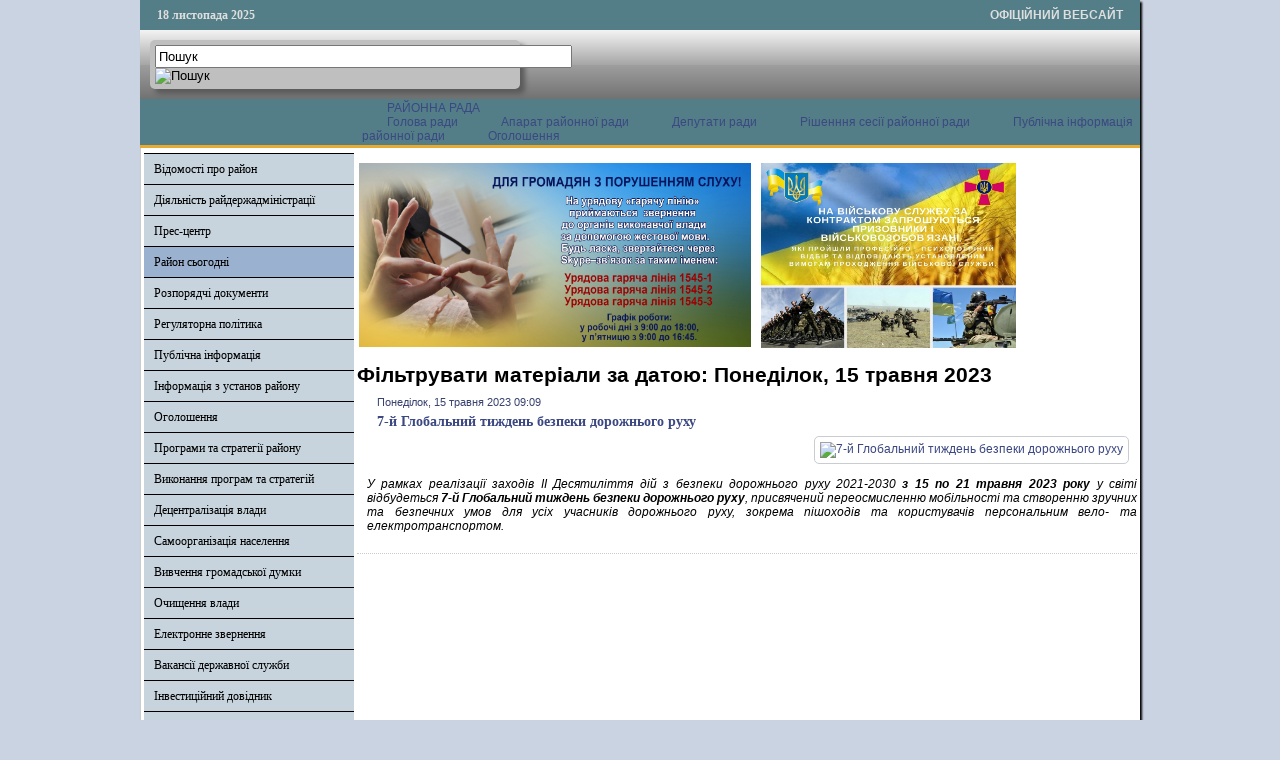

--- FILE ---
content_type: text/html; charset=utf-8
request_url: http://turadm.gov.ua/raion-sohodni/protydiia-domashnomu-nasylstvu/itemlist/date/2023/5/15?catid=24
body_size: 45635
content:

<!DOCTYPE html PUBLIC "-//W3C//DTD XHTML 1.0 Transitional//EN" "http://www.w3.org/TR/xhtml1/DTD/xhtml1-transitional.dtd">
<html xmlns="http://www.w3.org/1999/xhtml" xml:lang="uk-ua" lang="uk-ua" dir="ltr" >
<head>
      <base href="http://turadm.gov.ua/raion-sohodni/protydiia-domashnomu-nasylstvu/itemlist/date/2023/5/15" />
  <meta http-equiv="content-type" content="text/html; charset=utf-8" />
  <meta name="description" content="Офіційний сайт Володимирської райдержадміністрації" />
  <title>Фільтрувати матеріали за датою: Понеділок, 15 травня 2023</title>
  <link rel="stylesheet" href="/css/template.css" type="text/css" />
  <script src="//ajax.googleapis.com/ajax/libs/jquery/1.12.1/jquery.min.js" type="text/javascript"></script>
  <script src="/media/k2/assets/js/k2.frontend.js?v2.7.1&amp;sitepath=/" type="text/javascript"></script>
  <script src="/media/system/js/mootools-core.js" type="text/javascript"></script>
  <script src="/media/system/js/core.js" type="text/javascript"></script>
  <script src="/media/system/js/mootools-more.js" type="text/javascript"></script>
  <script src="/js/ScrollSpy-yui-compressed.js" type="text/javascript"></script>
  <script src="/js/topofthepage.js" type="text/javascript"></script>
  <script src="/js/crawler.js" type="text/javascript"></script>
  <script src="/js/yahoo_2.0.0-b2.js" type="text/javascript"></script>
  <script src="/js/event_2.0.0-b2.js" type="text/javascript"></script>
  <script src="/js/dom_2.0.2-b3.js" type="text/javascript"></script>
  <script src="/js/animation_2.0.0-b3.js" type="text/javascript"></script>
  <script src="/js/script.js" type="text/javascript"></script>
  <script type="text/javascript">
window.plg_system_topofthepage_options = {"buttontext":"\u0414\u043e \u043f\u043e\u0447\u0430\u0442\u043a\u0443 \u0441\u0442\u043e\u0440\u0456\u043d\u043a\u0438","scrollspy":"200","styles":{"opacity":0,"position":"fixed","display":"block","bottom":"0px","right":"0px"},"topalways":false};
function addLoadEvent(func){if(typeof window.addEvent=='function'){window.addEvent('load',function(){func()});}else if(typeof window.onload!='function'){window.onload=func;}else{var oldonload=window.onload;window.onload=function(){if(oldonload){oldonload();}func();}}}addLoadEvent(function(){marqueeInit({uniqueid: 'myimgscrawler-1',style:{'width':'1000px','height':'70px','background':'#C7D4DD'},inc:1,mouse:'pause',direction:'right',valign:'top',moveatleast:1,neutral:50,savedirection:true});});
  </script>
  <link type='text/css' href='http://turadm.gov.ua/modules/mod_swmenufree/styles/menu.css' rel='stylesheet' />
  <script type="text/javascript" src="http://turadm.gov.ua/modules/mod_swmenufree/DropDownMenuX_Packed.js"></script>

    <link rel="stylesheet" href="/css/system.css" type="text/css" />
    <link rel="stylesheet" href="/css/general.css" type="text/css" />    
    <link rel="stylesheet" href="/css/template.css" type="text/css" />
   





<script type="text/javascript">
  var _gaq = _gaq || [];
  _gaq.push(['_setAccount', 'UA-35488169-1']);
  _gaq.push(['_trackPageview']);

  (function() {
    var ga = document.createElement('script'); ga.type = 'text/javascript'; ga.async = true;
    ga.src = ('https:' == document.location.protocol ? 'https://ssl' : 'http://www') + '.google-analytics.com/ga.js';
    var s = document.getElementsByTagName('script')[0]; s.parentNode.insertBefore(ga, s);
  })();
</script>

</head>
<body>
<div id="wrapper">
<table id="top">
<tbody>
<tr>
<td width='150' style="text-align: left;"><span id="date">18 листопада 2025</span></td>
<td width='650'>

</td>
<td width='200' style="text-align: right;">
<span id="off">ОФІЦІЙНИЙ ВЕБСАЙТ</span>
</td>
</tr>
</tbody>
</table>
	

		<div id="search">
		
<div id="k2ModuleBox108" class="k2SearchBlock k2LiveSearchBlock">
	<form action="/raion-sohodni/protydiia-domashnomu-nasylstvu/itemlist/search" method="get" autocomplete="off" class="k2SearchBlockForm">

		<input type="text" value="Пошук" name="searchword" maxlength="50" size="50" alt="Пошук" class="inputbox" onblur="if(this.value=='') this.value='Пошук';" onfocus="if(this.value=='Пошук') this.value='';" />

						<input type="image" value="Пошук" class="button" onclick="this.form.searchword.focus();" src="/components/com_k2/images/fugue/search.png" />
												<input type="hidden" name="format" value="html" />
		<input type="hidden" name="t" value="" />
		<input type="hidden" name="tpl" value="search" />
					</form>

		<div class="k2LiveSearchResults"></div>
	</div>

	</div>
	
	
	<div>
		<a href="/index.php"  id="logo">
			<img src="/images/logo.jpg" width="1000px" height="152px" alt="" title="" />
		</a>
		<div class="clr"></div>
	</div>
	
	<table class="topnav" border="0" align="center" cellpadding="0" cellspacing="0">
		<tr>
			<td width="220">
							</td>
			<td width="780">
					<div id="nav">		
		<table  id="outertable" align="right" class="outer"><tr><td><div id="outerwrap">
<table cellspacing="0" border="0" cellpadding="0" id="swmenu" class="ddmx"  > 
<tr> 
<td class='item11 last'> 
<a href="http://volodymyr-rada.gov.ua" class="item1 last">РАЙОННА РАДА </a><div class="section"  ><a href="/rayonna-rada/holova-rady" class="item2 first"  style="" >Голова ради</a>
<a href="/rayonna-rada/aparat-raionooi-rady" class="item2"  style="" >Апарат районної ради</a>
<a href="/rayonna-rada/deputaty-rady" class="item2"  style="" >Депутати ради</a>
<a href="/rayonna-rada/rishennnia-sesii-raionnoi-rady" class="item2"  style="" >Рішенння сесії районної ради</a>
<a href="/rayonna-rada/publichna-informatsiia-raionnoi-rady" class="item2"  style="" >Публічна інформація районної ради</a>
<a href="/rayonna-rada/oholoshennia" class="item2 last"  style="" >Оголошення</a>
</div></td> 
</tr> 
</table></div></td></tr></table><hr style="display:block;clear:left;margin:-0.66em 0;visibility:hidden;" /> 
<script type="text/javascript">
<!--
function makemenu(){
var ddmx = new DropDownMenuX('swmenu');
ddmx.type = 'horizontal/left'; 
ddmx.delay.show = 0;
ddmx.iframename = 'ddmx';
ddmx.delay.hide = 304;
ddmx.effect = 'none';
ddmx.position.levelX.left = 0;
ddmx.position.levelX.top = 0;
ddmx.position.level1.left = 0;
ddmx.position.level1.top = 5; 
ddmx.fixIeSelectBoxBug = false;
ddmx.autoposition = false;
ddmx.activesub='' ;
ddmx.init(); 
}
if ( typeof window.addEventListener != "undefined" )
window.addEventListener( "load", makemenu, false );
else if ( typeof window.attachEvent != "undefined" ) { 
window.attachEvent( "onload", makemenu );
}
else {
if ( window.onload != null ) {
var oldOnload = window.onload;
window.onload = function ( e ) { 
oldOnload( e ); 
makemenu() 
} 
}  
else  { 
window.onload = makemenu();
} }
//--> 
</script>  
<script type="text/javascript">
<!--
jQuery('#swmenu').parents().css('overflow','visible');
jQuery('html').css('overflow','auto');
jQuery('#swmenu').parents().css('z-index','1');
jQuery('#swmenu').css('z-index','501');
//-->
</script>

	</div>
				</td>
		</tr>
	</table>
	
	
	
	
<table class="maincontent"  border="0" align="center" cellpadding="0" cellspacing="0">
          <tr>
                              <td valign="top" class="lcol">
                 <div class="leftrow">
                  			<div class="moduletable">
					
<dl class="accordion-menu">
			<dt class="a-m-t"><a  href="/vidomosti-pro-raion">Відомості про район </a></dt>
		<dd class="a-m-d ">
			<div class="bd">
				<ul class="ojaccordionmenu_yaho">
									<li class="oj-accord_li">
						<a  class="" href="/vidomosti-pro-raion/herb-ta-prapor">Герб та прапор</a>
					</li>
									<li class="oj-accord_li">
						<a  class="" href="/vidomosti-pro-raion/istorychna-dovidka">Історична довідка</a>
					</li>
									<li class="oj-accord_li">
						<a  class="" href="/vidomosti-pro-raion/sotsialno-ekonomichnyi-pasport-raionu">Соціально-економічний паспорт району</a>
					</li>
									<li class="oj-accord_li">
						<a  class="" href="/vidomosti-pro-raion/politychni-partii-raionu">Політичні партії району</a>
					</li>
									<li class="oj-accord_li">
						<a  class="" href="/vidomosti-pro-raion/hromadski-orhanizatsii">Громадські організації</a>
					</li>
									<li class="oj-accord_li">
						<a  class="" href="/vidomosti-pro-raion/perelik-pidpryiemstv-ustanov-ta-orhanizatsii-raionu">Перелік підприємств, установ та організацій району</a>
					</li>
									<li class="oj-accord_li">
						<a  class="" href="/vidomosti-pro-raion/mistobudivna-dokumentatsiia">Містобудівна документація</a>
					</li>
								</ul>
			</div>
		</dd>
				<dt class="a-m-t"><a  href="/">Діяльність райдержадміністрації</a></dt>
		<dd class="a-m-d ">
			<div class="bd">
				<ul class="ojaccordionmenu_yaho">
									<li class="oj-accord_li">
						<a  class="" href="/diyalnist-rda/osnovni-funktsii">Основні функції</a>
					</li>
									<li class="oj-accord_li">
						<a  class="" href="/diyalnist-rda/rehlament-roboty-raionnoi-derzhavnoi-administratsii">Регламент роботи районної державної адміністрації</a>
					</li>
									<li class="oj-accord_li">
						<a  class="" href="/diyalnist-rda/mistseznakhodzhennia">Місцезнаходження</a>
					</li>
									<li class="oj-accord_li">
						<a  class="" href="/diyalnist-rda/struktura-raiderzhadministratsii">Структура райдержадміністрації</a>
					</li>
									<li class="oj-accord_li">
						<a  class="" href="/diyalnist-rda/holova-raionnoi-derzhavnoi-administratsii">Голова районної державної адміністрації</a>
					</li>
									<li class="oj-accord_li">
						<a  class="" href="/diyalnist-rda/zastupnyky-holovy-raiderzhadministratsii">Заступники голови райдержадміністрації</a>
					</li>
									<li class="oj-accord_li">
						<a  class="" href="/diyalnist-rda/strukturni-pidrozdily-raiderzhadministratsii">Структурні підрозділи райдержадміністрації</a>
					</li>
									<li class="oj-accord_li">
						<a  class="" href="/diyalnist-rda/kontakty">Контакти</a>
					</li>
									<li class="oj-accord_li">
						<a  class="" href="/diyalnist-rda/hrafiky-pryiomu-hromadian">Графіки прийому громадян</a>
					</li>
									<li class="oj-accord_li">
						<a  class="" href="/diyalnist-rda/raionna-derzhavna-administratsiia-zvituie">Районна державна адміністрація звітує</a>
					</li>
									<li class="oj-accord_li">
						<a  class="" href="/diyalnist-rda/plany-roboty-raiderzhadministratsii">Плани роботи райдержадміністрації</a>
					</li>
									<li class="oj-accord_li">
						<a  class="" href="/diyalnist-rda/kataloh-posluh">Каталог послуг</a>
					</li>
									<li class="oj-accord_li">
						<a  class="" href="/diyalnist-rda/viddil-vedennia-derzhavnoho-reiestru-vybortsiv">Відділ ведення Державного реєстру виборців</a>
					</li>
									<li class="oj-accord_li">
						<a  class="" href="/diyalnist-rda/tsentr-nadannia-administratyvnykh-posluh">Центр надання адміністративних послуг</a>
					</li>
									<li class="oj-accord_li">
						<a  class="" href="/diyalnist-rda/zapobihannia-proiavam-koruptsii">Запобігання проявам корупції</a>
					</li>
									<li class="oj-accord_li">
						<a  class="" href="/diyalnist-rda/opryliudnennia-vidomostei-zaznachenykh-u-antykoruptsiinykh-deklaratsiiakh-kerivnytstva-raiderzhadministratsii-raionnoi-rady-holiv-ta-sekretariv-mistsevykh-rad-raionu">Оприлюднення відомостей зазначених у антикорупційних деклараціях керівництва райдержадміністрації, районної ради, голів та секретарів місцевих рад району</a>
					</li>
									<li class="oj-accord_li">
						<a  class="" href="/diyalnist-rda/vakansii">Вакансії</a>
					</li>
									<li class="oj-accord_li">
						<a  class="" href="/diyalnist-rda/vidomosti-pro-osib-shcho-prokhodiat-perevirku-vidpovidno-do-zakonu-ukrainy-pro-ochyshchennia-vlady">Відомості про осіб, що проходять перевірку відповідно до Закону України "Про очищення влади"</a>
					</li>
									<li class="oj-accord_li">
						<a  class="" href="/diyalnist-rda/zakhody-protydii-covid-19">Заходи протидії COVID-19</a>
					</li>
									<li class="oj-accord_li">
						<a  class="" href="/diyalnist-rda/diialnist-sposterezhnoi-komisii">Діяльність спостережної комісії</a>
					</li>
								</ul>
			</div>
		</dd>
				<dt class="a-m-t"><a  href="/">Прес-центр</a></dt>
		<dd class="a-m-d ">
			<div class="bd">
				<ul class="ojaccordionmenu_yaho">
									<li class="oj-accord_li">
						<a  class="" href="/">Новини</a>
					</li>
									<li class="oj-accord_li">
						<a  class="" href="/press-tsentr/zakhody-na-tyzhden">Заходи на тиждень</a>
					</li>
									<li class="oj-accord_li">
						<a  class="" href="/press-tsentr/dialoh-vlady-z-narodom">Діалог влади з народом</a>
					</li>
									<li class="oj-accord_li">
						<a  class="" href="/press-tsentr/reahuvannia-na-krytyku-zmi-ta-hromadian">Реагування на критику ЗМІ та громадян</a>
					</li>
									<li class="oj-accord_li">
						<a  class="" href="/press-tsentr/hromadska-rada">Громадська рада</a>
					</li>
									<li class="oj-accord_li">
						<a  class="" href="/press-tsentr/yevroatlantychna-intehratsiia">Євроатлантична інтеграція</a>
					</li>
								</ul>
			</div>
		</dd>
				<dt class="a-m-t active"><a  href="/">Район сьогодні</a></dt>
		<dd class="a-m-d ">
			<div class="bd">
				<ul class="ojaccordionmenu_yaho">
									<li class="oj-accord_li">
						<a  class="" href="/raion-sohodni/ekonomika">Економіка</a>
					</li>
									<li class="oj-accord_li">
						<a  class="" href="/raion-sohodni/silske-hospodarstvo">Сільське господарство</a>
					</li>
									<li class="oj-accord_li">
						<a  class="" href="/raion-sohodni/zainiatist">Зайнятість</a>
					</li>
									<li class="oj-accord_li">
						<a  class="" href="/raion-sohodni/zhytlovo-komunalne-hospodarstvo">Житлово-комунальне господарство</a>
					</li>
									<li class="oj-accord_li">
						<a  class="" href="/raion-sohodni/promyslovist">Промисловість</a>
					</li>
									<li class="oj-accord_li">
						<a  class="" href="/raion-sohodni/enerhonosii">Енергоносії</a>
					</li>
									<li class="oj-accord_li">
						<a  class="" href="/raion-sohodni/torhivlia-ta-sfera-nefinansovykh-posluh">Торгівля та сфера нефінансових послуг</a>
					</li>
									<li class="oj-accord_li">
						<a  class="" href="/raion-sohodni/enerhozberezhennia">Енергозбереження</a>
					</li>
									<li class="oj-accord_li">
						<a  class="" href="/raion-sohodni/enerhoefektyvnist">Енергоефективність</a>
					</li>
									<li class="oj-accord_li">
						<a  class="" href="/raion-sohodni/provedennia-zakupivel">Проведення закупівель</a>
					</li>
									<li class="oj-accord_li">
						<a  class="" href="/raion-sohodni/vykonannia-biudzhetu">Виконання бюджету</a>
					</li>
									<li class="oj-accord_li">
						<a  class="" href="/raion-sohodni/splata-podatkiv">Сплата податків</a>
					</li>
									<li class="oj-accord_li">
						<a  class="" href="/raion-sohodni/sotsialni-vyplaty">Соціальні виплати</a>
					</li>
									<li class="oj-accord_li">
						<a  class="" href="/raion-sohodni/osvita">Освіта</a>
					</li>
									<li class="oj-accord_li">
						<a  class="" href="/raion-sohodni/kultura">Культура</a>
					</li>
									<li class="oj-accord_li">
						<a  class="" href="/raion-sohodni/sotsialne-zabezpechennia">Соціальне забезпечення</a>
					</li>
									<li class="oj-accord_li">
						<a  class="" href="/raion-sohodni/raionnyi-biudzhet">Районний бюджет</a>
					</li>
									<li class="oj-accord_li">
						<a  class="" href="/raion-sohodni/zvernennia-hromadian">Звернення громадян</a>
					</li>
									<li class="oj-accord_li">
						<a  class="" href="/raion-sohodni/pozytyvnyi-dosvid-roboty">Позитивний досвід роботи</a>
					</li>
									<li class="oj-accord_li">
						<a  class="sub_active" href="/raion-sohodni/protydiia-domashnomu-nasylstvu">Протидія домашньому насильству</a>
					</li>
								</ul>
			</div>
		</dd>
					<li class="a-m-t"><a  href="/rozporiadchi-dokumenty">Розпорядчі документи</a></li>
					<dt class="a-m-t"><a  href="/">Регуляторна політика</a></dt>
		<dd class="a-m-d ">
			<div class="bd">
				<ul class="ojaccordionmenu_yaho">
									<li class="oj-accord_li">
						<a  class="" href="/rehuliatorna-polityka/proekty-rehuliatornykh-aktiv">Проекти регуляторних актів</a>
					</li>
									<li class="oj-accord_li">
						<a  class="" href="/rehuliatorna-polityka/diiuchi-rehuliatorni-akty">Діючі регуляторні акти</a>
					</li>
									<li class="oj-accord_li">
						<a  class="" href="/rehuliatorna-polityka/zvity-pro-vidstezhennia-rehuliatornykh-aktiv">Звіти про відстеження регуляторних актів</a>
					</li>
									<li class="oj-accord_li">
						<a  class="" href="/rehuliatorna-polityka/plan-pidhotovky-rehuliatornykh-aktiv">План підготовки регуляторних актів</a>
					</li>
									<li class="oj-accord_li">
						<a  class="" href="/rehuliatorna-polityka/informatsiia-pro-rehuliatornu-diialnist">Інформація про регуляторну діяльність</a>
					</li>
									<li class="oj-accord_li">
						<a  class="" href="/rehuliatorna-polityka/priskorenij-pereglyad-regulyatornikh-aktiv-prijnyatikh-ustiluz-koyu-mis-koyu-ta-sil-s-kimi-radami">Прискорений перегляд регуляторних актів, прийнятих Устилузькою міською та сільськими радами</a>
					</li>
									<li class="oj-accord_li">
						<a  class="" href="/rehuliatorna-polityka/povidomlennia-pro-opryliudnennia-rehuliatornykh-aktiv">Повідомлення про оприлюднення регуляторних актів</a>
					</li>
									<li class="oj-accord_li">
						<a  class="" href="/rehuliatorna-polityka/rehuliatorni-akty">Регуляторні акти</a>
					</li>
								</ul>
			</div>
		</dd>
				<dt class="a-m-t"><a  href="/">Публічна інформація</a></dt>
		<dd class="a-m-d ">
			<div class="bd">
				<ul class="ojaccordionmenu_yaho">
									<li class="oj-accord_li">
						<a  class="" href="/publichna-informatsiia/publichna-informatsiia-raiderzhadministratsii">Публічна інформація райдержадміністрації</a>
					</li>
									<li class="oj-accord_li">
						<a  class="" href="/publichna-informatsiia/konsul-tatsiji-z-gromadskistyu">Консультації з громадскістю</a>
					</li>
									<li class="oj-accord_li">
						<a  class="" href="/publichna-informatsiia/pasporty-biudzhetnykh-prohram-mistsevoho-biudzhetu-po-ptsm-ta-zminy-do-nykh">Паспорти бюджетних програм місцевого бюджету по ПЦМ (та зміни до них)</a>
					</li>
									<li class="oj-accord_li">
						<a  class="" href="/publichna-informatsiia/prozorist-i-pidzvitnist">Прозорість і підзвітність</a>
					</li>
								</ul>
			</div>
		</dd>
				<dt class="a-m-t"><a  href="/">Інформація з установ району</a></dt>
		<dd class="a-m-d ">
			<div class="bd">
				<ul class="ojaccordionmenu_yaho">
									<li class="oj-accord_li">
						<a  class="" href="/informatsiia-z-ustanov-raionu/sluzhba-zainiatosti-informuie">Служба зайнятості інформує</a>
					</li>
									<li class="oj-accord_li">
						<a  class="" href="/informatsiia-z-ustanov-raionu/derzhavna-finansova-inspektsiia-raionu-informuie">Державна фінансова інспекція району інформує</a>
					</li>
									<li class="oj-accord_li">
						<a  class="" href="/informatsiia-z-ustanov-raionu/volodymyr-volynskyi-mistsevyi-tsentr-z-nadannia-bezoplatnoi-pravovoi-dopomohy">Володимир-Волинський місцевий центр з надання безоплатної правової допомоги</a>
					</li>
									<li class="oj-accord_li">
						<a  class="" href="/informatsiia-z-ustanov-raionu/raionne-upravlinnia-statystyky-informuie">Районне управління статистики інформує</a>
					</li>
									<li class="oj-accord_li">
						<a  class="" href="/informatsiia-z-ustanov-raionu/upravlinnia-pensiinoho-fondu-ukrainy-u-m-volodymyri-volynskomu-ta-volodymyr-volynskomu-raioni-informuie">Управління Пенсійного фонду України у м.Володимирі-Волинському та Володимир-Волинському районі інформує</a>
					</li>
									<li class="oj-accord_li">
						<a  class="" href="/informatsiia-z-ustanov-raionu/volodymyr-volynska-ob-iednana-derzhavna-podatkova-inspektsiia-informuie">Володимир-Волинська об'єднана державна  податкова  інспекція інформує</a>
					</li>
									<li class="oj-accord_li">
						<a  class="" href="/informatsiia-z-ustanov-raionu/volodymyr-volynske-upravlinnia-derzhavnoi-kaznacheiskoi-sluzhby-ukrainy-volynskoi-oblasti-informuie">Володимир-Волинське управління Державної казначейської служби України Волинської області інформує</a>
					</li>
									<li class="oj-accord_li">
						<a  class="" href="/informatsiia-z-ustanov-raionu/upravlinnia-derzhheokadastru-u-volodymyr-volynskomu-raioni-informuie">Управління Держгеокадастру у Володимир-Волинському районі інформує</a>
					</li>
									<li class="oj-accord_li">
						<a  class="" href="/informatsiia-z-ustanov-raionu/volodymyr-volynskyi-raionnyi-viddil-derzhavnoi-reiestratsii-aktiv-tsyvilnoho-stanu-holovnoho-terytorialnoho-upravlinnia-iustytsii-u-volynskii-oblasti-informuie">Володимир-Волинський районний відділ державної реєстрації актів цивільного стану Головного територіального управління юстиції у Волинській області інформує</a>
					</li>
									<li class="oj-accord_li">
						<a  class="" href="/informatsiia-z-ustanov-raionu/volodymyr-volynskyi-miskraionnyi-viddil-filii-derzhavnoi-ustanovy-tsentr-probatsii-v-volynskii-oblasti">Володимир-Волинський міськрайонний відділ філії Державної установи "Центр пробації" в Волинській області</a>
					</li>
									<li class="oj-accord_li">
						<a  class="" href="/informatsiia-z-ustanov-raionu/volodymyr-volynske-raionne-upravlinnia-holovnoho-upravlinnia-derzhprodspozhyvsluzhby-u-volynskii-oblasti">Володимир-Волинське районне управління Головного управління Держпродспоживслужби у Волинській області</a>
					</li>
								</ul>
			</div>
		</dd>
				<dt class="a-m-t"><a  href="/">Оголошення</a></dt>
		<dd class="a-m-d ">
			<div class="bd">
				<ul class="ojaccordionmenu_yaho">
									<li class="oj-accord_li">
						<a  class="" href="/oholoshennia/do-uvahy-sub-iektiv-pidpryiemnytskoi-diialnosti">До уваги суб’єктів підприємницької діяльності</a>
					</li>
									<li class="oj-accord_li">
						<a  class="" href="/oholoshennia/perelik-ob-iektiv-nerukhomoho-derzhavnoho-maina-shcho-proponuietsia-dlia-zdachi-v-orendu-po-volynskii-oblasti">Перелік об'єктів нерухомого державного майна, що пропонується для здачі  в оренду по Волинській області</a>
					</li>
									<li class="oj-accord_li">
						<a  class="" href="/oholoshennia/investytsiino-pryvablyvi-zemelni-dilianky-ta-ob-iekty">Інвестиційно-привабливі земельні ділянки та об'єкти   </a>
					</li>
									<li class="oj-accord_li">
						<a  class="" href="/oholoshennia/naiavni-fondy-ta-prohramy-mizhnarodnoi-tekhnichnoi-dopomohy">Наявні фонди та програми міжнародної технічної допомоги</a>
					</li>
									<li class="oj-accord_li">
						<a  class="" href="/oholoshennia/dobrovilne-ob-iednannia-terytorialnykh-hromad">Добровільне об'єднання територіальних громад</a>
					</li>
								</ul>
			</div>
		</dd>
				<dt class="a-m-t"><a  href="/">Програми та стратегії району</a></dt>
		<dd class="a-m-d ">
			<div class="bd">
				<ul class="ojaccordionmenu_yaho">
									<li class="oj-accord_li">
						<a  class="" href="/prohramy-ta-stratehii-raionu/prohrama-ekonomichnoho-i-sotsialnoho-rozvytku-raionu-2014-2015-roky">Програма економічного і соціального розвитку району 2014-2015 роки</a>
					</li>
									<li class="oj-accord_li">
						<a  class="" href="/prohramy-ta-stratehii-raionu/prohrama-spryiannia-rozvytku-maloho-i-serednoho-pidpryiemnytstva-u-volodymyr-volynskomu-raioni">Програма сприяння розвитку малого і середнього підприємництва у Володимир-Волинському районі</a>
					</li>
									<li class="oj-accord_li">
						<a  class="" href="/prohramy-ta-stratehii-raionu/stratehiia-rozvytku-volodymyr-volynskoho-raionu-na-2008-2020-roky">Стратегія розвитку Володимир-Волинського району на 2008-2020 роки</a>
					</li>
									<li class="oj-accord_li">
						<a  class="" href="/prohramy-ta-stratehii-raionu/prohrama-ekonomichnoho-i-sotsialnoho-rozvytku-volodymyr-volynskoho-rayonu-na-2016-2017-roky">ПРОГРАМА ЕКОНОМІЧНОГО І СОЦІАЛЬНОГО РОЗВИТКУ ВОЛОДИМИР-ВОЛИНСЬКОГО РАЙОНУ НА 2016 - 2017 РОКИ</a>
					</li>
								</ul>
			</div>
		</dd>
				<dt class="a-m-t"><a  href="/">Виконання програм та стратегій</a></dt>
		<dd class="a-m-d ">
			<div class="bd">
				<ul class="ojaccordionmenu_yaho">
									<li class="oj-accord_li">
						<a  class="" href="/vykonannia-prohram-ta-stratehii/informatsiia-pro-vykonannia-stratehii-rozvytku-raionu-na-2008-2020-roky">Інформація про виконання Стратегії розвитку району на 2008-2020 роки</a>
					</li>
									<li class="oj-accord_li">
						<a  class="" href="/vykonannia-prohram-ta-stratehii/informatsiia-pro-vykonannia-stratehii-rozvytku-volodymyr-volynskoho-raionu-na-2008-2020-roky">Інформація про виконання Стратегії розвитку Володимир-Волинського району на 2008-2020 роки</a>
					</li>
									<li class="oj-accord_li">
						<a  class="" href="/vykonannia-prohram-ta-stratehii/informatsiia-pro-khid-vykonannia-prohramy-ekonomichnoho-i-sotsialnoho-rozvytku-raionu">Інформація про хід виконання програми економічного і соціального розвитку району</a>
					</li>
									<li class="oj-accord_li">
						<a  class="" href="/vykonannia-prohram-ta-stratehii/informatsiia-pro-khid-vykonannia-prohramy-spryiannia-rozvytku-maloho-i-serednoho-pidpryiemnytstva-u-volodymyr-volynskomu-raioni-na-2013-2014-roky">Інформація про хід виконання Програми сприяння розвитку малого і середнього  підприємництва у Володимир-Волинському районі на 2015-2016 роки</a>
					</li>
								</ul>
			</div>
		</dd>
					<li class="a-m-t"><a  href="/detsentralizatsiia-vlady">Децентралізація влади</a></li>
						<li class="a-m-t"><a  href="/samoorhanizatsiia-naselennia">Самоорганізація населення</a></li>
						<li class="a-m-t"><a  href="https://docs.google.com/forms/d/1KX4MXJL-x_mvshLHvcmbK7eiTHyCDCeVYnz1LJNoVcg/viewform?c=0&w=1">Вивчення громадської думки</a></li>
						<li class="a-m-t"><a  href="/ochyshchennia-vlady">Очищення влади</a></li>
						<li class="a-m-t"><a  href="http://zvernennia.voladm.gov.ua/vvadm">Електронне звернення</a></li>
						<li class="a-m-t"><a  href="/vakansii-derzhavnoi-sluzhby">Вакансії державної служби</a></li>
					<dt class="a-m-t"><a  href="/">Інвестиційний довідник</a></dt>
		<dd class="a-m-d ">
			<div class="bd">
				<ul class="ojaccordionmenu_yaho">
									<li class="oj-accord_li">
						<a  class="" href="/investytsiinyi-dovidnyk/perelik-ob-iektiv-nezavershenoho-budivnytstva">Перелік об'єктів незавершеного будівництва</a>
					</li>
									<li class="oj-accord_li">
						<a  class="" href="/investytsiinyi-dovidnyk/zemelni-dilianky-iaki-mozhut-buty-zaproponovani-dlia-budivnytstva-promyslovykh-ob-iektiv-turystychno-rekreatsiinykh-kompleksiv-ob-iektiv-torhivli-chy-inshykh-vydiv-ekonomichnoi-diialnosti">Земельні ділянки, які можуть бути запропоновані для будівництва промислових об’єктів, туристично-рекреаційних комплексів, об’єктів торгівлі чи інших видів економічної діяльності</a>
					</li>
								</ul>
			</div>
		</dd>
					<li class="a-m-t"><a  href="/zapobihannia-proiavam-koruptsii">Запобігання проявам корупції</a></li>
						<li class="a-m-t"><a  href="/vnutrishniy-audit">Внутрішній аудит</a></li>
						<li class="a-m-t"><a  href="/informatsiia-dlia-vnutrishno-peremishchenykh-osib">Інформація для ВПО</a></li>
						<li class="a-m-t"><a  href="/veteranska-polityka">Ветеранська політика</a></li>
			</dl>		</div>
			<div class="moduletable_cal">
					<h3>АРХІВ НОВИН</h3>
					
<div id="k2ModuleBox92" class="k2CalendarBlock _cal">
	<table class="calendar">
<tr>
<td class="calendarNavMonthPrev"><a class="calendarNavLink" href="/index.php?option=com_k2&amp;view=itemlist&amp;task=calendar&amp;month=4&amp;year=2023&amp;catid=24&amp;Itemid=477">&laquo;</a></td>
<td class="calendarCurrentMonth" colspan="5">Травень 2023</td>
<td class="calendarNavMonthNext"><a class="calendarNavLink" href="/index.php?option=com_k2&amp;view=itemlist&amp;task=calendar&amp;month=6&amp;year=2023&amp;catid=24&amp;Itemid=477">&raquo;</a></td>
</tr>
<tr>
<td class="calendarDayName" style="width:14%">Пн</td>
<td class="calendarDayName" style="width:14%">Вт</td>
<td class="calendarDayName" style="width:14%">Ср</td>
<td class="calendarDayName" style="width:14%">Чт</td>
<td class="calendarDayName" style="width:14%">Пт</td>
<td class="calendarDayName" style="width:14%">Сб</td>
<td class="calendarDayName" style="width:14%">Нд</td>
</tr>
<tr>
<td class="calendarDateLinked"><a href="/raion-sohodni/protydiia-domashnomu-nasylstvu/itemlist/date/2023/5/1?catid=24">1</a></td>
<td class="calendarDateLinked"><a href="/raion-sohodni/protydiia-domashnomu-nasylstvu/itemlist/date/2023/5/2?catid=24">2</a></td>
<td class="calendarDateLinked"><a href="/raion-sohodni/protydiia-domashnomu-nasylstvu/itemlist/date/2023/5/3?catid=24">3</a></td>
<td class="calendarDateLinked"><a href="/raion-sohodni/protydiia-domashnomu-nasylstvu/itemlist/date/2023/5/4?catid=24">4</a></td>
<td class="calendarDateLinked"><a href="/raion-sohodni/protydiia-domashnomu-nasylstvu/itemlist/date/2023/5/5?catid=24">5</a></td>
<td class="calendarDateLinked"><a href="/raion-sohodni/protydiia-domashnomu-nasylstvu/itemlist/date/2023/5/6?catid=24">6</a></td>
<td class="calendarDate">7</td>
</tr>
<tr>
<td class="calendarDateLinked"><a href="/raion-sohodni/protydiia-domashnomu-nasylstvu/itemlist/date/2023/5/8?catid=24">8</a></td>
<td class="calendarDateLinked"><a href="/raion-sohodni/protydiia-domashnomu-nasylstvu/itemlist/date/2023/5/9?catid=24">9</a></td>
<td class="calendarDateLinked"><a href="/raion-sohodni/protydiia-domashnomu-nasylstvu/itemlist/date/2023/5/10?catid=24">10</a></td>
<td class="calendarDate">11</td>
<td class="calendarDateLinked"><a href="/raion-sohodni/protydiia-domashnomu-nasylstvu/itemlist/date/2023/5/12?catid=24">12</a></td>
<td class="calendarDate">13</td>
<td class="calendarDate">14</td>
</tr>
<tr>
<td class="calendarDateLinked"><a href="/raion-sohodni/protydiia-domashnomu-nasylstvu/itemlist/date/2023/5/15?catid=24">15</a></td>
<td class="calendarDateLinked"><a href="/raion-sohodni/protydiia-domashnomu-nasylstvu/itemlist/date/2023/5/16?catid=24">16</a></td>
<td class="calendarDateLinked"><a href="/raion-sohodni/protydiia-domashnomu-nasylstvu/itemlist/date/2023/5/17?catid=24">17</a></td>
<td class="calendarDateLinked"><a href="/raion-sohodni/protydiia-domashnomu-nasylstvu/itemlist/date/2023/5/18?catid=24">18</a></td>
<td class="calendarDate">19</td>
<td class="calendarDateLinked"><a href="/raion-sohodni/protydiia-domashnomu-nasylstvu/itemlist/date/2023/5/20?catid=24">20</a></td>
<td class="calendarDateLinked"><a href="/raion-sohodni/protydiia-domashnomu-nasylstvu/itemlist/date/2023/5/21?catid=24">21</a></td>
</tr>
<tr>
<td class="calendarDateLinked"><a href="/raion-sohodni/protydiia-domashnomu-nasylstvu/itemlist/date/2023/5/22?catid=24">22</a></td>
<td class="calendarDateLinked"><a href="/raion-sohodni/protydiia-domashnomu-nasylstvu/itemlist/date/2023/5/23?catid=24">23</a></td>
<td class="calendarDateLinked"><a href="/raion-sohodni/protydiia-domashnomu-nasylstvu/itemlist/date/2023/5/24?catid=24">24</a></td>
<td class="calendarDateLinked"><a href="/raion-sohodni/protydiia-domashnomu-nasylstvu/itemlist/date/2023/5/25?catid=24">25</a></td>
<td class="calendarDateLinked"><a href="/raion-sohodni/protydiia-domashnomu-nasylstvu/itemlist/date/2023/5/26?catid=24">26</a></td>
<td class="calendarDate">27</td>
<td class="calendarDate">28</td>
</tr>
<tr>
<td class="calendarDateLinked"><a href="/raion-sohodni/protydiia-domashnomu-nasylstvu/itemlist/date/2023/5/29?catid=24">29</a></td>
<td class="calendarDateLinked"><a href="/raion-sohodni/protydiia-domashnomu-nasylstvu/itemlist/date/2023/5/30?catid=24">30</a></td>
<td class="calendarDateLinked"><a href="/raion-sohodni/protydiia-domashnomu-nasylstvu/itemlist/date/2023/5/31?catid=24">31</a></td>
<td class="calendarDateEmpty">&nbsp;</td>
<td class="calendarDateEmpty">&nbsp;</td>
<td class="calendarDateEmpty">&nbsp;</td>
<td class="calendarDateEmpty">&nbsp;</td>
</tr>
</table>
	<div class="clr"></div>
</div>
		</div>
	                  
                 </div>
             </td>
<td class="bgline" ><img  src="/images/px.gif" alt="" width="7" border="0"/></td>
       
	
			  <td valign="top"  width="100%" >	
	
		<table width="100%"  border="0" cellspacing="0" cellpadding="0" style="border-top: 5px solid #ffffff;">


<div id="system-message-container">
</div>

             
          <tr valign="top" >
                   <td colspan="3">
                        <div>
	<table cellpadding="0" cellspacing="0" class="moduletable">
			<tr>
			<td>
				

<div class="custom"  >
	<p><img src="/photos/КОНТРАКТ.jpg" alt="КОНТРАКТ" width="255" height="185" style="margin: 5px; float: right;" /><img src="/photos/ВАДИ.jpg" alt="ВАДИ" width="392" height="184" style="margin: 5px; float: left;" /></p></div>
			</td>
		</tr>
		</table>
	

                        </div>
                   </td> 
          </tr>
               <tr><td colspan="3"></td></tr>




         


<tr align="left" valign="top">
<td colspan="3" style="border-top: 3px solid #ffffff; padding: 3px;">
<div class="main">


<!-- Start K2 Generic (search/date) Layout -->
<div id="k2Container" class="genericView">

		<!-- Page title -->
	<div class="componentheading">
		Фільтрувати матеріали за датою: Понеділок, 15 травня 2023	</div>
	
	
	
	
	<div class="genericItemList">
		
		<!-- Start K2 Item Layout -->
		<div class="genericItemView">

			<div class="genericItemHeader">
								<!-- Date created -->
				<span class="genericItemDateCreated">
					Понеділок, 15 травня 2023 09:09				</span>
				
			  			  <!-- Item title -->
			  <h2 class="genericItemTitle">
			  						<a href="/press-tsentr/novyny/item/8583-7-i-hlobalnyi-tyzhden-bezpeky-dorozhnoho-rukhu">
			  		7-й Глобальний тиждень безпеки дорожнього руху			  	</a>
			  				  </h2>
			  		  </div>

		  <div class="genericItemBody">
			  			  <!-- Item Image -->
			  <div class="genericItemImageBlock">
				  <span class="genericItemImage">
				    <a href="/press-tsentr/novyny/item/8583-7-i-hlobalnyi-tyzhden-bezpeky-dorozhnoho-rukhu" title="7-й Глобальний тиждень безпеки дорожнього руху">
				    	<img src="/media/k2/items/cache/a40db3bdbf4c601dc0646273176df6cd_Generic.jpg" alt="7-й Глобальний тиждень безпеки дорожнього руху" style="width:100px; height:auto;" />
				    </a>
				  </span>
				  <div class="clr"></div>
			  </div>
			  
			  			  <!-- Item introtext -->
			  <div class="genericItemIntroText">
			  	<p style="text-align: justify;">У рамках реалізації заходів II Десятиліття дій з безпеки дорожнього руху 2021-2030 <strong>з 15 по 21 травня 2023 року</strong> у світі відбудеться <strong>7-й Глобальний тиждень безпеки дорожнього руху</strong>, присвячений переосмисленню мобільності та створенню зручних та безпечних умов для усіх учасників дорожнього руху, зокрема пішоходів та користувачів персональним вело- та електротранспортом.</p>			  </div>
			  
			  <div class="clr"></div>
		  </div>

		  <div class="clr"></div>

		  
			
			
			<div class="clr"></div>
		</div>
		<!-- End K2 Item Layout -->

			</div>

	<!-- Pagination -->
	
	
</div>
<!-- End K2 Generic (search/date) Layout -->

<!-- JoomlaWorks "K2" (v2.7.1) | Learn more about K2 at http://getk2.org -->



</div>
</td>
          
</tr>

 



  </table>
				</td>
		
		<td class="bgnoright" ><img  src="/images/px.gif" alt="" width="4" border="0"/></td>
	</tr>
</table> 
		
		
		

	
		
	<table id="develop" >
		<tbody>
		<tr>
			<td style="width: 50%;">
				<div>Розробка: Відділ інформаційних технологій</br>апарату Волинської облдержадміністрації</div>				
			</td>
			<td style="width: 50%; margin-left: 60px;" align="right">
				<div>Інформаційне наповнення: </br>Володимирська районна державна адміністрація</div>				
			</td>
		</tr>
		</tbody>
	</table>

		<div id="crawler">
				<div class="moduletable">
					
<div class="ic_marquee" id="myimgscrawler-1">
	<a href="http://www.president.gov.ua/" target="_blank"><img src="/files/ban2/1.png" alt="" style="margin-left:10px" width="110" height="55" /></a><a href="http://www.kmu.gov.ua" target="_blank"><img src="/files/ban2/2.png" alt="" style="margin-left:10px" width="110" height="55" /></a><a href="http://www.rada.gov.ua/" target="_blank"><img src="/files/ban2/3.jpg" alt="" style="margin-left:10px" width="110" height="55" /></a><a href="http://www.president.gov.ua/news/?cat=34/" target="_blank"><img src="/files/ban2/4.jpg" alt="" style="margin-left:10px" width="110" height="55" /></a><a href="http://volynrada.gov.ua/" target="_blank"><img src="/files/ban2/5.png" alt="" style="margin-left:10px" width="110" height="55" /></a><a href="http://voladm.gov.ua/" target="_blank"><img src="/files/ban2/5_1.jpg" alt="" style="margin-left:10px" width="110" height="55" /></a><a href="http://www.vl-sta.gov.ua/" target="_blank"><img src="/files/ban2/6.jpg" alt="" style="margin-left:10px" width="110" height="55" /></a><a href="http://www.kmu.gov.ua/control/uk/publish/article?art_id=244209261&cat_id=244209257" target="_blank"><img src="/files/ban2/7.png" alt="" style="margin-left:10px" width="110" height="55" /></a><a href="http://www.drv.gov.ua/portal/!cm_core.cm_index" target="_blank"><img src="/files/ban2/7_1.jpg" alt="" style="margin-left:10px" width="110" height="55" /></a><a href="http://www.municipal.gov.ua/" target="_blank"><img src="/files/ban2/8.jpg" alt="" style="margin-left:10px" width="110" height="55" /></a><a href="http://www.ukrproject.gov.ua/project/nove-zhittya" target="_blank"><img src="/files/ban2/9.jpg" alt="" style="margin-left:10px" width="110" height="55" /></a><a href="http://minregion.gov.ua/index.php?option=com_content&view=article&id=8:guestbook&catid=39:all&Itemid=47" target="_blank"><img src="/files/ban2/9_1.png" alt="" style="margin-left:10px" width="110" height="55" /></a><a href="http://agrex.gov.ua/" target="_blank"><img src="/files/ban2/9_2.gif" alt="" style="margin-left:10px" width="110" height="55" /></a><a href="http://pkr.nads.gov.ua/" target="_blank"><img src="/files/ban2/9_3.jpg" alt="" style="margin-left:10px" width="110" height="55" /></a><a href="http://control.volyn.ua/" target="_blank"><img src="/files/ban2/9_4.jpg" alt="" style="margin-left:10px" width="110" height="55" /></a><a href="http://www.info-kmu.com.ua/" target="_blank"><img src="/files/ban2/9_5.gif" alt="" style="margin-left:10px" width="110" height="55" /></a><a href="http://egov.inf.ua" target="_blank"><img src="/files/ban2/9_6.png" alt="" style="margin-left:10px" width="110" height="55" /></a><a href="http://www.ap.volyn.ua/index.php/za-ustanovami/276-rajderjadministracii/70-ratnivska-raonna-derzhavna-administratsiya" target="_blank"><img src="/files/ban2/9_7.gif" alt="" style="margin-left:10px" width="110" height="55" /></a><a href="http://land.gov.ua/tsikavo-znaty/107821-hariacha-liniia-holovy-derzhzemahentstva-ukrainy-zabezpechuie-efektyvnyi-zvorotnyi-zv-iazok-z-hromadianamy.html" target="_blank"><img src="/files/ban2/9_8.jpg" alt="" style="margin-left:10px" width="110" height="55" /></a><a href="http://minregion.gov.ua/koncepciya-reformuvannya-miscevogo-samovryaduvannya-ta-teritorialnoyi-organizaciyi-vladi-v-ukrayini-333230" target="_blank"><img src="/files/ban2/9_9.jpg" alt="" style="margin-left:10px" width="110" height="55" /></a><a href="http://voladm.gov.ua/yevrointegracijnij-dajdzhest/" target="_blank"><img src="/files/ban2/9_91.jpg" alt="" style="margin-left:10px" width="110" height="55" /></a><a href="https://legalaid.gov.ua/" target="_blank"><img src="/files/ban2/9_92.png" alt="" style="margin-left:10px" width="110" height="55" /></a><a href="https://howareu.com" target="_blank"><img src="/files/ban2/9_93.png" alt="" style="margin-left:10px" width="110" height="55" /></a></div>
		</div>
	
	</div>
	
	
		<div id="copy"><span style="font-size: 8pt; font-family: arial,helvetica,sans-serif;">Усі права на матеріали, розміщені на цьому сайті, належать Володимирській райдержадміністрації.</br>Адреса: 44700, м.Володимир, вул. Небесної Сотні, 3, т.24467, E-mail:  post@vvadm.gov.ua </br>© 2014 <a target="_self" href="/index.php">vvadm.gov.ua</a></span>
		</div>
	</div>

</div>
</body>
</html>

--- FILE ---
content_type: application/javascript
request_url: http://turadm.gov.ua/js/script.js
body_size: 9927
content:
/**
 * @version		$Id: $
 * @author		Nguyen Dinh Luan
 * @package		Joomla!
 * $subpackage	Accordion Menu Lite
 * @copyright	Copyright (C) 2008 - 2011 Joomseller Solutions. All rights reserved.
 * @license		GNU/GPL http://www.gnu.org/licenses/gpl-3.0.html, see LICENSE.txt
 * This file may not be redistributed in whole or significant part.
 */
 
 
var AccordionMenu =(function() {
	var YUD = YAHOO.util.Dom;
	var YUE = YAHOO.util.Event;
	var oMenuSetting = {};
	var oMenuCache = {};
	var dLastHoverTitle ;
	YUD.addClass(document.documentElement,'accordion-menu-js');
	
	function getDT(e)
	{
		var dEl = YUE.getTarget(e);
			
		if(	(e.tagName + '').toUpperCase()=='DD' )
		{	
			var dt = e.previousSibling ;
			while(dt)
			{
				if(dt.tagName &&  dt.tagName.toUpperCase() == 'DT'){break;};
				dt = dt.previousSibling
			};
			
			if(!dt || dt.tagName.toUpperCase() != 'DT'){return;}
			else{return (dt.tagName==='DT')?dt:null};
		}
		else if(e.clientX)
		{
			var found = false;
			while( dEl.parentNode)
			{
				if(YUD.hasClass(dEl,'a-m-t')){ found  = true ; break;};
				dEl = dEl.parentNode;
			};
			if(!found){return null}
			else{return (dEl.tagName==='DT')?dEl:null };	
		};		
	};
	
	
	
	function getDD(dt)
	{
		if(!dt){return null;};
		var dd = dt.nextSibling ;
	
		while(dd)
		{	
			if(dd.tagName && dd.tagName.toUpperCase() == 'DD'){break;};
			dd = dd.nextSibling;
			
		};
		if(!dd || dd.tagName.toUpperCase() != 'DD'){return;}
		else{return dd};
	};
	
	function expand(dl,dt,dd)
	{
		dl.hasAnimation +=1;
		YUD.addClass(dd,'a-m-d-before-expand');		
		var oAttr = {height:{from:0,to:dd.offsetHeight }};
		
		YUD.removeClass(dd,'a-m-d-before-expand');
		
		var onComplete = function()
		{	
			oAnim.onComplete.unsubscribe(onComplete);
			oAnim.stop();
			YUD.removeClass(dd,'a-m-d-anim');
			YUD.addClass(dd,'a-m-d-expand');
			onComplete = null;	
			dl.hasAnimation -=1;
			var dt = getDT(dd);	
			YUD.addClass(dt,'a-m-t-expand');
			if( oMenuCache[ dl.id ] &&  oMenuCache[ dl.id ].onOpen && dd.style.height!='' )
			{	
				oMenuCache[ dl.id ].onOpen(	 {dl:dl,dt:dt,dd:dd} );								
			};	
			dd.style.height = '';
		
		};
		
		var onTween = function()
		{
			if(dd.style.height)
			{	
				YUD.addClass(dd,'a-m-d-anim');				
				oAnim.onTween.unsubscribe(onTween);
				onTween = null;
				dd.oAnim = null;
			};
			
		};
		
		if(dd.oAnim)
		{
			dd.oAnim.stop();
			dd.oAnim = null;
			dl.hasAnimation -=1;	
		};
		var oEaseType = YAHOO.util.Easing.easeOut;
		var seconds = 0.5;
		if(oMenuCache[ dl.id ] )
		{
			oEaseType = oMenuCache[ dl.id ]['easeOut']?oEaseType:YAHOO.util.Easing.easeIn;
			seconds =  oMenuCache[ dl.id ]['seconds'];
			
			if( !oMenuCache[ dl.id ]['animation'] )
			{
				var oAnim = {onComplete:{unsubscribe:function(){}},stop:function(){}};
				onComplete();
				return;
			};
		};
		
		
		var oAnim = new YAHOO.util.Anim(dd,oAttr,seconds ,oEaseType);
		oAnim.onComplete.subscribe(onComplete);	
		oAnim.onTween.subscribe(onTween);
		oAnim.animate();
		dd.oAnim = oAnim ;
	
	};
	
	function collapse(dl,dt,dd)
	{
		dl.hasAnimation +=1;
		YUD.addClass(dd,'a-m-d-anim');
		var oAttr = {height:{from:dd.offsetHeight,to:0}};
		
		
		var onComplete = function()
		{
			oAnim.onComplete.unsubscribe(onComplete);
			YUD.removeClass(dd,'a-m-d-anim');
			YUD.removeClass(dd,'a-m-d-expand');
			dd.style.height = '';
			dd.oAnim = null;
			onComplete = null;	
			dl.hasAnimation -=1;	
			var dt = getDT(dd);	
			YUD.removeClass(dt,'a-m-t-expand');	
			if( oMenuCache[ dl.id ] &&  oMenuCache[ dl.id ].onOpen )
			{				
				oMenuCache[ dl.id ].onClose(	 {dl:dl,dt:dt,dd:dd} );
			};			
			
		};
		
		if(dd.oAnim)
		{
			dd.oAnim.stop();
			dd.oAnim = null;
			dl.hasAnimation -=1;	
		};
		
		var oEaseType = YAHOO.util.Easing.easeOut;
		var seconds = 0.5;
		if(oMenuCache[ dl.id ] )
		{
			oEaseType = oMenuCache[ dl.id ]['easeOut']?oEaseType:YAHOO.util.Easing.easeIn;
			seconds =  oMenuCache[ dl.id ]['seconds'];
			if( !oMenuCache[ dl.id ]['animation'] )
			{
				var oAnim = {onComplete:{unsubscribe:function(){}},stop:function(){}};
				onComplete();
				return;
			};	
		};
		
		var oAnim = new YAHOO.util.Anim(dd,oAttr,seconds ,oEaseType);	
		oAnim.onComplete.subscribe(onComplete);	
		oAnim.animate();
		dd.oAnim = oAnim ;
	};
	
	function collapseAll(dl,dt,dd)
	{
		var aOtherDD = YUD.getElementsByClassName('a-m-d-expand','dd',dl);
		for(var i=0;i<aOtherDD.length;i++)
		{
			var otherDD = aOtherDD[i] ;
			if( otherDD !=dd )
			{
				collapse(dl,null,otherDD);
			};				
		};
	}
	
	
	var onMenuMouseover = function(e)
	{
		var dMenuTitle = getDT(e);
		if(!dMenuTitle){return;};
		if(dLastHoverTitle)
		{
			YUD.removeClass(dLastHoverTitle,'a-m-t-hover');
		};		
		YUD.addClass(dMenuTitle,'a-m-t-hover');
		dLastHoverTitle = dMenuTitle ;
		YUE.preventDefault(e);
		return false;		
	};
	
	var onMenuMouseout = function(e)
	{
		var dMenuTitle = getDT(e);
		if(!dMenuTitle){return;};
		if(dLastHoverTitle && dLastHoverTitle!=dMenuTitle)
		{
			YUD.removeClass(dLastHoverTitle,'a-m-t-hover');
			YUD.removeClass(dLastHoverTitle,'a-m-t-down');
		};	
		YUD.removeClass(dMenuTitle,'a-m-t-down');	
		YUD.removeClass(dMenuTitle,'a-m-t-hover');
		dLastHoverTitle = null ;
		YUE.preventDefault(e);
		return false;		
	};
	
	var onMenuMousedown = function(e)
	{
		var dMenuTitle = getDT(e);
		if(!dMenuTitle){return;};	
		YUD.addClass(dMenuTitle,'a-m-t-down');
		YUE.preventDefault(e);
		return false;	
	};
	
	var onMenuClick = function(e)
	{
		var dt = getDT(e);
		if(!dt){return;};
		var dd = getDD(dt);
		
	
		
		if(!dd){return;};
		var dl = dt.parentNode;
		
		if(dl.hasAnimation==null)
		{
			dl.hasAnimation = 0;
		}	
		if(dl.hasAnimation > 0 ){return;};
		YUD.removeClass(dt,'a-m-t-down');
		
		if(YUD.hasClass(dd,'a-m-d-expand'))
		{	
			collapse(dl,dt,dd);
		}
		else
		{			
			if( oMenuCache[ dl.id ] &&  oMenuCache[ dl.id ].dependent == false ){}
			else{collapseAll(dl,dt,dd);}
			expand(dl,dt,dd);
		};		
		YUE.preventDefault(e);
		return false;
	};
	
	
	var onMenuClickOn = function(e)
	{
		var dt = getDT(e);
		if(!dt){return;};
		var dd = getDD(dt);
		
	
		
		if(!dd){return;};
		var dl = dt.parentNode;
		
		if(dl.hasAnimation==null)
		{
			dl.hasAnimation = 0;
		}	
		if(dl.hasAnimation > 0 ){return;};
		YUD.removeClass(dt,'a-m-t-down');		
		if( oMenuCache[ dl.id ] &&  oMenuCache[ dl.id ].dependent == false ){}
		else{collapseAll(dl,dt,dd);}
		expand(dl,dt,dd);
		YUE.preventDefault(e);
		return false;
	};
	
	
	var onMenuClickOut = function(e)
	{
		var dt = getDT(e);
		if(!dt){return;};
		var dd = getDD(dt);
		
	
		
		if(!dd){return;};
		var dl = dt.parentNode;
		
		if(dl.hasAnimation==null)
		{
			dl.hasAnimation = 0;
		}	
		if(dl.hasAnimation > 0 ){return;};
		YUD.removeClass(dt,'a-m-t-down');
		
		if(YUD.hasClass(dd,'a-m-d-expand'))
		{	
			collapseAll(dl,dt,dd);
		}	
		YUE.preventDefault(e);
		return false;
	};
	
	
	YUE.on( document,'mouseover',onMenuMouseover);
	YUE.on( document,'mouseout',onMenuMouseout);
	YUE.on( document,'mousedown',onMenuMousedown);
	YUE.on( document,'click',onMenuClick);
	//YUE.on( document,'mouseover',onMenuClickOn);
	//YUE.on( document,'mouseout',onMenuClickOut);
	
  var oApi = {
  
	openDtById : function(sId)
	{
		var dt = document.getElementById(sId);
		if(!dt){return;};
		if(!YUD.hasClass(dt,'a-m-t')){return;};
		var dl = dt.parentNode;
		var dd = getDD(dt);
		if(dl.hasAnimation==null){dl.hasAnimation = 0;};
		
		if(dl.hasAnimation > 0 ){return;};
		if(YUD.hasClass(dd,'a-m-d-expand')){return;};
		if( oMenuCache[ dl.id ] &&  oMenuCache[ dl.id ].dependent == false ){}
		else{collapseAll(dl,dt,dd);}
		expand(dl,dt,dd);
	},
	
	closeDtById : function(sId)
	{
		var dt = document.getElementById(sId);
		if(!dt){return;};
		if(!YUD.hasClass(dt,'a-m-t')){return;};
		var dl = dt.parentNode;
		var dd = getDD(dt);
		if(dl.hasAnimation==null){dl.hasAnimation = 0;};
		if(dl.hasAnimation > 0 ){return;};
		if(!YUD.hasClass(dd,'a-m-d-expand')){return;};
		collapse(dl,dt,dd);
	},
	
	
	setting : function(id,oOptions)
	{	
		if( !oOptions ){return;};
	
		if( typeof(id)!='string' ){return;};
	
		var setMunu = function(dl)
		{	
			dl = dl || this;
			dl.hasAnimation = 0;
			oMenuCache[ dl.id ] = 
			{
				element:dl,
				dependent:true,
				onOpen:function(){},
				onClose:function(){},
				seconds:0.5,
				easeOut:true,
				openedIds:[],
				animation:true
			};
			oMenu =  oMenuCache[ dl.id ] ;
			
			if(typeof(oOptions['animation'])=='boolean')
			{
				oMenu['animation'] = !!oOptions['animation']; 
				
			};
			
			
			if(typeof(oOptions['dependent'])=='boolean')
			{
				oMenu['dependent'] = !!oOptions['dependent']; 
			};
			
			if(typeof(oOptions['easeOut'])=='boolean')
			{
				oMenu['easeOut'] = !!oOptions['easeOut']; 
			};
			
			if(typeof(oOptions['seconds'])=='number')
			{
				oMenu['seconds'] = Math.max(0 , oOptions['seconds'] ); 
			};
			
			if(typeof(oOptions['onOpen'])=='function')
			{
				oMenu['onOpen'] = oOptions['onOpen'];
			};
			
			if(typeof(oOptions['onClose'])=='function')
			{
				oMenu['onClose'] = oOptions['onClose'];
			};
		
			if(oOptions['openedIds'].shift)
			{
				oMenu['openedIds'] = oOptions['openedIds'];
			};
			
			
			for(var i=0;i<oMenu['openedIds'].length;i++)
			{
				var sId = oMenu['openedIds'][i];
				var dt = document.getElementById( sId  );
				
				if(dt && dt.tagName.toUpperCase() == 'DT')
				{
					var dl = dt.parentNode;
					var dd = getDD(dt);
					expand(dl,dt,dd);
				}
				else if(!dt)
				{
					function onDtAvailable()
					{
						var dt = this;
						if(dt.tagName.toUpperCase() == 'DT')
						{
							var dl = dt.parentNode;
							var dd = getDD(dt);
							expand(dl,dt,dd);
						};	
					};
					
					YUE.onAvailable(sId,onDtAvailable);
				}			
			};
			
			
		};
		
		if(document.getElementById(id))
		{
			setMunu(document.getElementById(id))
		}
		else
		{	
			YUE.onAvailable(id,setMunu);	
		};	
	}
 };//endof api
 
 return oApi;
 
})();



--- FILE ---
content_type: application/javascript
request_url: http://turadm.gov.ua/js/event_2.0.0-b2.js
body_size: 7242
content:
/* Copyright (c) 2006 Yahoo! Inc. All rights reserved. */YAHOO.util.CustomEvent=function(_1,_2){this.type=_1;this.scope=_2||window;this.subscribers=[];if(YAHOO.util["Event"]){YAHOO.util.Event.regCE(this);}};YAHOO.util.CustomEvent.prototype={subscribe:function(fn,_4,_5){this.subscribers.push(new YAHOO.util.Subscriber(fn,_4,_5));},unsubscribe:function(fn,_6){var _7=false;for(var i=0;i<this.subscribers.length;++i){var s=this.subscribers[i];if(s&&s.contains(fn,_6)){this._delete(i);_7=true;}}return _7;},fire:function(){for(var i=0;i<this.subscribers.length;++i){var s=this.subscribers[i];if(s){var _10=(s.override)?s.obj:this.scope;s.fn.call(_10,this.type,arguments,s.obj);}}},unsubscribeAll:function(){for(var i=0;i<this.subscribers.length;++i){this._delete(i);}},_delete:function(_11){var s=this.subscribers[_11];if(s){delete s.fn;delete s.obj;}delete this.subscribers[_11];}};YAHOO.util.Subscriber=function(fn,obj,_13){this.fn=fn;this.obj=obj||null;this.override=(_13);};YAHOO.util.Subscriber.prototype.contains=function(fn,obj){return (this.fn==fn&&this.obj==obj);};if(!YAHOO.util.Event){YAHOO.util.Event=function(){var _14=false;var _15=[];var _16=[];var _17=[];var _18=[];var _19=[];var _20=[];var _21=0;var _22=[];return {POLL_RETRYS:200,POLL_INTERVAL:50,EL:0,TYPE:1,FN:2,WFN:3,SCOPE:3,ADJ_SCOPE:4,isSafari:(/Safari|Konqueror|KHTML/gi).test(navigator.userAgent),isIE:(!this.isSafari&&!navigator.userAgent.match(/opera/gi)&&navigator.userAgent.match(/msie/gi)),addDelayedListener:function(el,_24,fn,_25,_26){_16[_16.length]=[el,_24,fn,_25,_26];if(_14){_21=this.POLL_RETRYS;this.startTimeout(0);}},startTimeout:function(_27){var i=(_27||_27===0)?_27:this.POLL_INTERVAL;this.timeout=setTimeout("YAHOO.util.Event._tryPreloadAttach()",i);},onAvailable:function(_28,_29,_30,_31){_22.push({id:_28,fn:_29,obj:_30,override:_31});_21=this.POLL_RETRYS;this.startTimeout(0);},addListener:function(el,_32,fn,_33,_34){if(this._isValidCollection(el)){var ok=true;for(var i=0;i<el.length;++i){ok=(this.on(el[i],_32,fn,_33,_34)&&ok);}return ok;}else{if(typeof el=="string"){var oEl=this.getEl(el);if(_14&&oEl){el=oEl;}else{this.addDelayedListener(el,_32,fn,_33,_34);return true;}}}if(!el){return false;}if("unload"==_32&&_33!==this){_17[_17.length]=[el,_32,fn,_33,_34];return true;}var _37=(_34)?_33:el;var _38=function(e){return fn.call(_37,YAHOO.util.Event.getEvent(e),_33);};var li=[el,_32,fn,_38,_37];var _41=_15.length;_15[_41]=li;if(this.useLegacyEvent(el,_32)){var _42=this.getLegacyIndex(el,_32);if(_42==-1){_42=_19.length;_19[_42]=[el,_32,el["on"+_32]];_20[_42]=[];el["on"+_32]=function(e){YAHOO.util.Event.fireLegacyEvent(YAHOO.util.Event.getEvent(e),_42);};}_20[_42].push(_41);}else{if(el.addEventListener){el.addEventListener(_32,_38,false);}else{if(el.attachEvent){el.attachEvent("on"+_32,_38);}}}return true;},fireLegacyEvent:function(e,_43){var ok=true;var le=_20[_43];for(i=0;i<le.length;++i){var _45=le[i];if(_45){var li=_15[_45];if(li&&li[this.WFN]){var _46=li[this.ADJ_SCOPE];var ret=li[this.WFN].call(_46,e);ok=(ok&&ret);}else{delete le[i];}}}return ok;},getLegacyIndex:function(el,_48){for(var i=0;i<_19.length;++i){var le=_19[i];if(le&&le[0]==el&&le[1]==_48){return i;}}return -1;},useLegacyEvent:function(el,_49){return ((!el.addEventListener&&!el.attachEvent)||(_49=="click"&&this.isSafari));},removeListener:function(el,_50,fn){if(typeof el=="string"){el=this.getEl(el);}else{if(this._isValidCollection(el)){var ok=true;for(var i=0;i<el.length;++i){ok=(this.removeListener(el[i],_50,fn)&&ok);}return ok;}}var _51=null;var _52=this._getCacheIndex(el,_50,fn);if(_52>=0){_51=_15[_52];}if(!el||!_51){return false;}if(el.removeEventListener){el.removeEventListener(_50,_51[this.WFN],false);}else{if(el.detachEvent){el.detachEvent("on"+_50,_51[this.WFN]);}}delete _15[_52][this.WFN];delete _15[_52][this.FN];delete _15[_52];return true;},getTarget:function(ev,_54){var t=ev.target||ev.srcElement;if(_54&&t&&"#text"==t.nodeName){return t.parentNode;}else{return t;}},getPageX:function(ev){var x=ev.pageX;if(!x&&0!==x){x=ev.clientX||0;if(this.isIE){x+=this._getScrollLeft();}}return x;},getPageY:function(ev){var y=ev.pageY;if(!y&&0!==y){y=ev.clientY||0;if(this.isIE){y+=this._getScrollTop();}}return y;},getXY:function(ev){return [this.getPageX(ev),this.getPageY(ev)];},getRelatedTarget:function(ev){var t=ev.relatedTarget;if(!t){if(ev.type=="mouseout"){t=ev.toElement;}else{if(ev.type=="mouseover"){t=ev.fromElement;}}}return t;},getTime:function(ev){if(!ev.time){var t=new Date().getTime();try{ev.time=t;}catch(e){return t;}}return ev.time;},stopEvent:function(ev){this.stopPropagation(ev);this.preventDefault(ev);},stopPropagation:function(ev){if(ev.stopPropagation){ev.stopPropagation();}else{ev.cancelBubble=true;}},preventDefault:function(ev){if(ev.preventDefault){ev.preventDefault();}else{ev.returnValue=false;}},getEvent:function(e){var ev=e||window.event;if(!ev){var c=this.getEvent.caller;while(c){ev=c.arguments[0];if(ev&&Event==ev.constructor){break;}c=c.caller;}}return ev;},getCharCode:function(ev){return ev.charCode||(ev.type=="keypress")?ev.keyCode:0;},_getCacheIndex:function(el,_59,fn){for(var i=0;i<_15.length;++i){var li=_15[i];if(li&&li[this.FN]==fn&&li[this.EL]==el&&li[this.TYPE]==_59){return i;}}return -1;},_isValidCollection:function(o){return (o&&o.length&&typeof o!="string"&&!o.tagName&&!o.alert&&typeof o[0]!="undefined");},elCache:{},getEl:function(id){return document.getElementById(id);},clearCache:function(){for(i in this.elCache){delete this.elCache[i];}},regCE:function(ce){_18.push(ce);},_load:function(e){_14=true;},_tryPreloadAttach:function(){if(this.locked){return false;}this.locked=true;var _63=!_14;if(!_63){_63=(_21>0);}var _64=[];for(var i=0;i<_16.length;++i){var d=_16[i];if(d){var el=this.getEl(d[this.EL]);if(el){this.on(el,d[this.TYPE],d[this.FN],d[this.SCOPE],d[this.ADJ_SCOPE]);delete _16[i];}else{_64.push(d);}}}_16=_64;notAvail=[];for(i=0;i<_22.length;++i){var _66=_22[i];if(_66){el=this.getEl(_66.id);if(el){var _67=(_66.override)?_66.obj:el;_66.fn.call(_67,_66.obj);delete _22[i];}else{notAvail.push(_66);}}}_21=(_64.length===0&&notAvail.length===0)?0:_21-1;if(_63){this.startTimeout();}this.locked=false;},_unload:function(e,me){for(var i=0;i<_17.length;++i){var l=_17[i];if(l){var _70=(l[this.ADJ_SCOPE])?l[this.SCOPE]:window;l[this.FN].call(_70,this.getEvent(e),l[this.SCOPE]);}}if(_15&&_15.length>0){for(i=0;i<_15.length;++i){l=_15[i];if(l){this.removeListener(l[this.EL],l[this.TYPE],l[this.FN]);}}this.clearCache();}for(i=0;i<_18.length;++i){_18[i].unsubscribeAll();delete _18[i];}for(i=0;i<_19.length;++i){delete _19[i][0];delete _19[i];}},_getScrollLeft:function(){return this._getScroll()[1];},_getScrollTop:function(){return this._getScroll()[0];},_getScroll:function(){var dd=document.documentElement;db=document.body;if(dd&&dd.scrollTop){return [dd.scrollTop,dd.scrollLeft];}else{if(db){return [db.scrollTop,db.scrollLeft];}else{return [0,0];}}}};}();YAHOO.util.Event.on=YAHOO.util.Event.addListener;if(document&&document.body){YAHOO.util.Event._load();}else{YAHOO.util.Event.on(window,"load",YAHOO.util.Event._load,YAHOO.util.Event,true);}YAHOO.util.Event.on(window,"unload",YAHOO.util.Event._unload,YAHOO.util.Event,true);YAHOO.util.Event._tryPreloadAttach();}